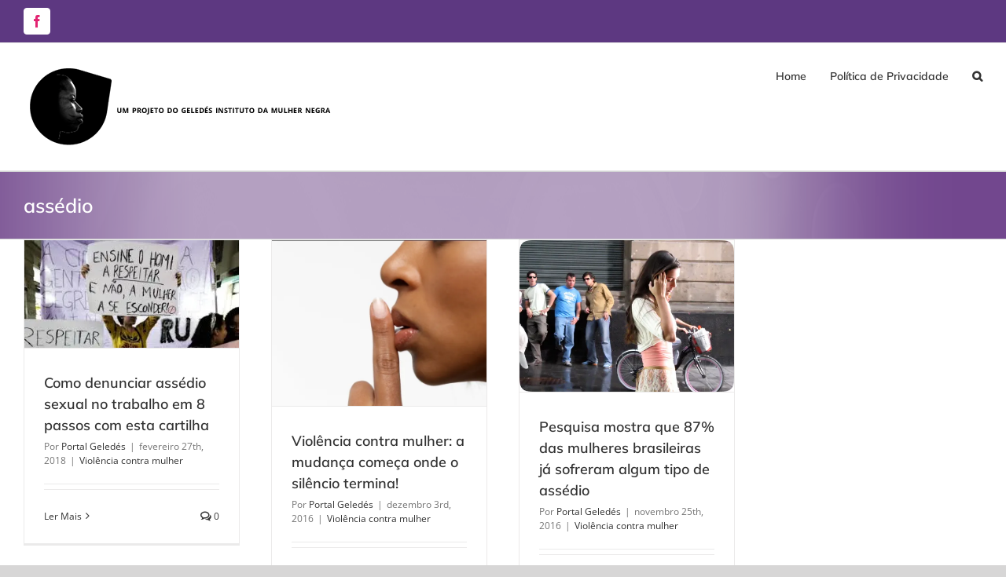

--- FILE ---
content_type: text/html; charset=UTF-8
request_url: https://juntas.geledes.org.br/tag/assedio/
body_size: 6598
content:
<!DOCTYPE html><html class="avada-html-layout-wide avada-html-header-position-top avada-html-is-archive" lang="pt-BR" prefix="og: http://ogp.me/ns# fb: http://ogp.me/ns/fb#"><head><meta http-equiv="X-UA-Compatible" content="IE=edge" /><meta http-equiv="Content-Type" content="text/html; charset=utf-8"/><meta name="viewport" content="width=device-width, initial-scale=1" /><!-- <link media="all" href="https://juntas.geledes.org.br/wp-content/cache/autoptimize/css/autoptimize_bf895390b62d1c589f85ee989f136d94.css" rel="stylesheet" /> --><title>assédio &#8211; Portal Juntas</title><meta name='robots' content='max-image-preview:large' /><link href='https://fonts.gstatic.com' crossorigin='anonymous' rel='preconnect' /><link rel="alternate" type="application/rss+xml" title="Feed para Portal Juntas &raquo;" href="https://juntas.geledes.org.br/feed/" /><link rel="alternate" type="application/rss+xml" title="Feed de comentários para Portal Juntas &raquo;" href="https://juntas.geledes.org.br/comments/feed/" /><link rel="alternate" type="application/rss+xml" title="Feed de tag para Portal Juntas &raquo; assédio" href="https://juntas.geledes.org.br/tag/assedio/feed/" /><!-- <link rel='stylesheet' id='wp-add-custom-css-css'  href='https://juntas.geledes.org.br?display_custom_css=css&#038;ver=5.7.14' type='text/css' media='all' /> -->
<link rel="stylesheet" type="text/css" href="//juntas.geledes.org.br/wp-content/cache/wpfc-minified/4qkvbyc/64k6p.css" media="all"/> <script src='//juntas.geledes.org.br/wp-content/cache/wpfc-minified/7c6fsh2f/dcmh1.js' type="text/javascript"></script>
<!-- <script type='text/javascript' src='https://juntas.geledes.org.br/wp-includes/js/jquery/jquery.min.js?ver=3.5.1' id='jquery-core-js'></script> -->
<link rel="https://api.w.org/" href="https://juntas.geledes.org.br/wp-json/" /><link rel="alternate" type="application/json" href="https://juntas.geledes.org.br/wp-json/wp/v2/tags/16" /><link rel="EditURI" type="application/rsd+xml" title="RSD" href="https://juntas.geledes.org.br/xmlrpc.php?rsd" /><link rel="wlwmanifest" type="application/wlwmanifest+xml" href="https://juntas.geledes.org.br/wp-includes/wlwmanifest.xml" /><meta name="generator" content="WordPress 5.7.14" /><link rel="icon" href="//i3.wp.com/juntas.geledes.org.br/wp-content/uploads/2016/10/cropped-favicon-32x32.png" sizes="32x32" /><link rel="icon" href="//i3.wp.com/juntas.geledes.org.br/wp-content/uploads/2016/10/cropped-favicon-192x192.png" sizes="192x192" /><link rel="apple-touch-icon" href="//i3.wp.com/juntas.geledes.org.br/wp-content/uploads/2016/10/cropped-favicon-180x180.png" /><meta name="msapplication-TileImage" content="https://juntas.geledes.org.br/wp-content/uploads/2016/10/cropped-favicon-270x270.png" /> <script type="text/javascript">var doc = document.documentElement;
doc.setAttribute( 'data-useragent', navigator.userAgent );</script>  <script>(function(i,s,o,g,r,a,m){i['GoogleAnalyticsObject']=r;i[r]=i[r]||function(){
(i[r].q=i[r].q||[]).push(arguments)},i[r].l=1*new Date();a=s.createElement(o),
m=s.getElementsByTagName(o)[0];a.async=1;a.src=g;m.parentNode.insertBefore(a,m)
})(window,document,'script','//www.google-analytics.com/analytics.js','ga');
ga('create', 'UA-2614437-1', 'auto');
ga('send', 'pageview');</script> </head><body class="archive tag tag-assedio tag-16 fusion-image-hovers fusion-pagination-sizing fusion-button_size-large fusion-button_type-flat fusion-button_span-no avada-image-rollover-circle-yes avada-image-rollover-yes avada-image-rollover-direction-left fusion-has-button-gradient fusion-body ltr no-tablet-sticky-header no-mobile-sticky-header no-mobile-slidingbar no-mobile-totop avada-has-rev-slider-styles fusion-disable-outline fusion-sub-menu-fade mobile-logo-pos-left layout-wide-mode avada-has-boxed-modal-shadow-none layout-scroll-offset-full avada-has-zero-margin-offset-top fusion-top-header menu-text-align-center mobile-menu-design-classic fusion-show-pagination-text fusion-header-layout-v3 avada-responsive avada-footer-fx-none avada-menu-highlight-style-arrow fusion-search-form-classic fusion-main-menu-search-overlay fusion-avatar-square avada-dropdown-styles avada-blog-layout-grid avada-blog-archive-layout-grid avada-header-shadow-no avada-menu-icon-position-left avada-has-megamenu-shadow avada-has-mainmenu-dropdown-divider avada-has-main-nav-search-icon avada-has-breadcrumb-mobile-hidden avada-has-pagetitlebar-retina-bg-image avada-has-titlebar-bar_and_content avada-has-pagination-padding avada-flyout-menu-direction-fade avada-ec-views-v1" > <a class="skip-link screen-reader-text" href="#content">Ir para o conteúdo</a><div id="boxed-wrapper"><div class="fusion-sides-frame"></div><div id="wrapper" class="fusion-wrapper"><div id="home" style="position:relative;top:-1px;"></div><header class="fusion-header-wrapper"><div class="fusion-header-v3 fusion-logo-alignment fusion-logo-left fusion-sticky-menu- fusion-sticky-logo- fusion-mobile-logo-1  fusion-mobile-menu-design-classic"><div class="fusion-secondary-header"><div class="fusion-row"><div class="fusion-alignleft"><div class="fusion-social-links-header"><div class="fusion-social-networks boxed-icons"><div class="fusion-social-networks-wrapper"><a  class="fusion-social-network-icon fusion-tooltip fusion-facebook awb-icon-facebook" style data-placement="bottom" data-title="Facebook" data-toggle="tooltip" title="Facebook" href="https://www.facebook.com/portaljuntas/" target="_blank" rel="noopener noreferrer"><span class="screen-reader-text">Facebook</span></a></div></div></div></div></div></div><div class="fusion-header-sticky-height"></div><div class="fusion-header"><div class="fusion-row"><div class="fusion-logo" data-margin-top="31px" data-margin-bottom="31px" data-margin-left="0px" data-margin-right="0px"> <a class="fusion-logo-link"  href="https://juntas.geledes.org.br/" > <img src="//i3.wp.com/juntas.geledes.org.br/wp-content/uploads/2018/06/logo-geledes-juntas1.png" srcset="//i3.wp.com/juntas.geledes.org.br/wp-content/uploads/2018/06/logo-geledes-juntas1.png 1x, //i3.wp.com/juntas.geledes.org.br/wp-content/uploads/2018/06/logo-geledes-juntas2x.png 2x" width="403" height="100" style="max-height:100px;height:auto;" alt="Portal Juntas Logo" data-retina_logo_url="https://juntas.geledes.org.br/wp-content/uploads/2018/06/logo-geledes-juntas2x.png" class="fusion-standard-logo" /> <img src="//i3.wp.com/juntas.geledes.org.br/wp-content/uploads/2018/06/logo-geledes-juntas1.png" srcset="//i3.wp.com/juntas.geledes.org.br/wp-content/uploads/2018/06/logo-geledes-juntas1.png 1x, //i3.wp.com/juntas.geledes.org.br/wp-content/uploads/2018/06/logo-geledes-juntas1.png 2x" width="403" height="100" style="max-height:100px;height:auto;" alt="Portal Juntas Logo" data-retina_logo_url="https://juntas.geledes.org.br/wp-content/uploads/2018/06/logo-geledes-juntas1.png" class="fusion-mobile-logo" /> </a></div><nav class="fusion-main-menu" aria-label="Menu Principal"><div class="fusion-overlay-search"><form role="search" class="searchform fusion-search-form  fusion-search-form-classic" method="get" action="https://juntas.geledes.org.br/"><div class="fusion-search-form-content"><div class="fusion-search-field search-field"> <label><span class="screen-reader-text">Buscar resultados para:</span> <input type="search" value="" name="s" class="s" placeholder="Pesquisar..." required aria-required="true" aria-label="Pesquisar..."/> </label></div><div class="fusion-search-button search-button"> <input type="submit" class="fusion-search-submit searchsubmit" aria-label="Pesquisar" value="&#xf002;" /></div></div></form><div class="fusion-search-spacer"></div><a href="#" role="button" aria-label="Close Search" class="fusion-close-search"></a></div><ul id="menu-menu-top" class="fusion-menu"><li  id="menu-item-66"  class="menu-item menu-item-type-custom menu-item-object-custom menu-item-home menu-item-66"  data-item-id="66"><a  href="https://juntas.geledes.org.br/" class="fusion-arrow-highlight"><span class="menu-text">Home<span class="fusion-arrow-svg"><svg height="12px" width="23px"> <path d="M0 0 L11.5 12 L23 0 Z" fill="#ffffff" class="header_border_color_stroke" stroke-width="1"/> </svg></span></span></a></li><li  id="menu-item-686"  class="menu-item menu-item-type-post_type menu-item-object-page menu-item-686"  data-item-id="686"><a  href="https://juntas.geledes.org.br/politica-de-privacidade/" class="fusion-arrow-highlight"><span class="menu-text">Política de Privacidade<span class="fusion-arrow-svg"><svg height="12px" width="23px"> <path d="M0 0 L11.5 12 L23 0 Z" fill="#ffffff" class="header_border_color_stroke" stroke-width="1"/> </svg></span></span></a></li><li class="fusion-custom-menu-item fusion-main-menu-search fusion-search-overlay"><a class="fusion-main-menu-icon" href="#" aria-label="Pesquisar" data-title="Pesquisar" title="Pesquisar" role="button" aria-expanded="false"></a></li></ul></nav><nav class="fusion-mobile-nav-holder fusion-mobile-menu-text-align-left" aria-label="Main Menu Mobile"></nav></div></div></div><div class="fusion-clearfix"></div></header><div id="sliders-container" class="fusion-slider-visibility"></div><div class="avada-page-titlebar-wrapper" role="banner"><div class="fusion-page-title-bar fusion-page-title-bar-breadcrumbs fusion-page-title-bar-left"><div class="fusion-page-title-row"><div class="fusion-page-title-wrapper"><div class="fusion-page-title-captions"><h1 class="entry-title">assédio</h1></div></div></div></div></div><main id="main" class="clearfix "><div class="fusion-row" style=""><section id="content" class="full-width" style="width: 100%;"><div id="posts-container" class="fusion-blog-archive fusion-blog-layout-grid-wrapper fusion-blog-infinite fusion-clearfix"><div class="fusion-posts-container fusion-blog-layout-grid fusion-blog-layout-grid-4 isotope fusion-posts-container-infinite fusion-blog-rollover " data-pages="1"><article id="post-426" class="fusion-post-grid  post fusion-clearfix post-426 type-post status-publish format-standard has-post-thumbnail hentry category-violencia-contra-mulher tag-assedio tag-violencia-contra-mulher"><div class="fusion-post-wrapper"><div class="fusion-flexslider flexslider fusion-flexslider-loading fusion-post-slideshow"><ul class="slides"><li><div  class="fusion-image-wrapper" aria-haspopup="true"> <img width="318" height="159" src="//i3.wp.com/juntas.geledes.org.br/wp-content/uploads/2018/02/assedio.jpeg" class="attachment-full size-full wp-post-image" alt="" /><div class="fusion-rollover"><div class="fusion-rollover-content"> <a class="fusion-rollover-link" href="https://juntas.geledes.org.br/como-denunciar-assedio-sexual-no-trabalho-em-8-passos-com-esta-cartilha/">Como denunciar assédio sexual no trabalho em 8 passos com esta cartilha</a><div class="fusion-rollover-sep"></div> <a class="fusion-rollover-gallery" href="//i3.wp.com/juntas.geledes.org.br/wp-content/uploads/2018/02/assedio.jpeg" data-id="426" data-rel="iLightbox[gallery]" data-title="assedio" data-caption="Protesto em 2014 em São Paulo contra assédio sexual."> Galeria </a><h4 class="fusion-rollover-title"> <a class="fusion-rollover-title-link" href="https://juntas.geledes.org.br/como-denunciar-assedio-sexual-no-trabalho-em-8-passos-com-esta-cartilha/"> Como denunciar assédio sexual no trabalho em 8 passos com esta cartilha </a></h4><div class="fusion-rollover-categories"><a href="https://juntas.geledes.org.br/nossos-enfrentamentos/violencia-contra-mulher/" rel="tag">Violência contra mulher</a></div> <a class="fusion-link-wrapper" href="https://juntas.geledes.org.br/como-denunciar-assedio-sexual-no-trabalho-em-8-passos-com-esta-cartilha/" aria-label="Como denunciar assédio sexual no trabalho em 8 passos com esta cartilha"></a></div></div></div></li></ul></div><div class="fusion-post-content-wrapper"><div class="fusion-post-content post-content"><h2 class="entry-title fusion-post-title"><a href="https://juntas.geledes.org.br/como-denunciar-assedio-sexual-no-trabalho-em-8-passos-com-esta-cartilha/">Como denunciar assédio sexual no trabalho em 8 passos com esta cartilha</a></h2><p class="fusion-single-line-meta">Por <span class="vcard"><span class="fn"><a href="https://juntas.geledes.org.br/author/portal/" title="Posts de Portal Geledés" rel="author">Portal Geledés</a></span></span><span class="fusion-inline-sep">|</span><span class="updated rich-snippet-hidden">2018-02-27T16:09:11-03:00</span><span>fevereiro 27th, 2018</span><span class="fusion-inline-sep">|</span><a href="https://juntas.geledes.org.br/nossos-enfrentamentos/violencia-contra-mulher/" rel="category tag">Violência contra mulher</a><span class="fusion-inline-sep">|</span></p><div class="fusion-content-sep sep-double sep-solid"></div><div class="fusion-post-content-container"></div></div><div class="fusion-meta-info"><div class="fusion-alignleft"> <a href="https://juntas.geledes.org.br/como-denunciar-assedio-sexual-no-trabalho-em-8-passos-com-esta-cartilha/" class="fusion-read-more" aria-label="More on Como denunciar assédio sexual no trabalho em 8 passos com esta cartilha"> Ler Mais </a></div><div class="fusion-alignright"> <a href="https://juntas.geledes.org.br/como-denunciar-assedio-sexual-no-trabalho-em-8-passos-com-esta-cartilha/#respond"><i class="awb-icon-bubbles" aria-hidden="true"></i>&nbsp;0</a></div></div></div></div></article><article id="post-84" class="fusion-post-grid  post fusion-clearfix post-84 type-post status-publish format-video has-post-thumbnail hentry category-violencia-contra-mulher tag-assedio tag-violencia-contra-mulher post_format-post-format-video"><div class="fusion-post-wrapper"><div class="fusion-flexslider flexslider fusion-flexslider-loading fusion-post-slideshow"><ul class="slides"><li><div  class="fusion-image-wrapper" aria-haspopup="true"> <img width="620" height="480" src="//i3.wp.com/juntas.geledes.org.br/wp-content/uploads/2016/12/silencio-da-mulher.jpg" class="attachment-full size-full wp-post-image" alt="" /><div class="fusion-rollover"><div class="fusion-rollover-content"> <a class="fusion-rollover-link" href="https://juntas.geledes.org.br/violencia-contra-mulher-a-mudanca-comeca-onde-o-silencio-termina/">Violência contra mulher: a mudança começa onde o silêncio termina!</a><div class="fusion-rollover-sep"></div> <a class="fusion-rollover-gallery" href="//i3.wp.com/juntas.geledes.org.br/wp-content/uploads/2016/12/silencio-da-mulher.jpg" data-id="84" data-rel="iLightbox[gallery]" data-title="Side profile of a young businesswoman with her finger on her lips" data-caption="Side profile of a young businesswoman with her finger on her lips"> Galeria </a><h4 class="fusion-rollover-title"> <a class="fusion-rollover-title-link" href="https://juntas.geledes.org.br/violencia-contra-mulher-a-mudanca-comeca-onde-o-silencio-termina/"> Violência contra mulher: a mudança começa onde o silêncio termina! </a></h4><div class="fusion-rollover-categories"><a href="https://juntas.geledes.org.br/nossos-enfrentamentos/violencia-contra-mulher/" rel="tag">Violência contra mulher</a></div> <a class="fusion-link-wrapper" href="https://juntas.geledes.org.br/violencia-contra-mulher-a-mudanca-comeca-onde-o-silencio-termina/" aria-label="Violência contra mulher: a mudança começa onde o silêncio termina!"></a></div></div></div></li></ul></div><div class="fusion-post-content-wrapper"><div class="fusion-post-content post-content"><h2 class="entry-title fusion-post-title"><a href="https://juntas.geledes.org.br/violencia-contra-mulher-a-mudanca-comeca-onde-o-silencio-termina/">Violência contra mulher: a mudança começa onde o silêncio termina!</a></h2><p class="fusion-single-line-meta">Por <span class="vcard"><span class="fn"><a href="https://juntas.geledes.org.br/author/portal/" title="Posts de Portal Geledés" rel="author">Portal Geledés</a></span></span><span class="fusion-inline-sep">|</span><span class="updated rich-snippet-hidden">2016-12-03T21:34:05-02:00</span><span>dezembro 3rd, 2016</span><span class="fusion-inline-sep">|</span><a href="https://juntas.geledes.org.br/nossos-enfrentamentos/violencia-contra-mulher/" rel="category tag">Violência contra mulher</a><span class="fusion-inline-sep">|</span></p><div class="fusion-content-sep sep-double sep-solid"></div><div class="fusion-post-content-container"></div></div><div class="fusion-meta-info"><div class="fusion-alignleft"> <a href="https://juntas.geledes.org.br/violencia-contra-mulher-a-mudanca-comeca-onde-o-silencio-termina/" class="fusion-read-more" aria-label="More on Violência contra mulher: a mudança começa onde o silêncio termina!"> Ler Mais </a></div><div class="fusion-alignright"> <a href="https://juntas.geledes.org.br/violencia-contra-mulher-a-mudanca-comeca-onde-o-silencio-termina/#respond"><i class="awb-icon-bubbles" aria-hidden="true"></i>&nbsp;0</a></div></div></div></div></article><article id="post-93" class="fusion-post-grid  post fusion-clearfix post-93 type-post status-publish format-standard has-post-thumbnail hentry category-violencia-contra-mulher tag-assedio tag-violencia-contra-mulher"><div class="fusion-post-wrapper"><div class="fusion-flexslider flexslider fusion-flexslider-loading fusion-post-slideshow"><ul class="slides"><li><div  class="fusion-image-wrapper" aria-haspopup="true"> <img width="490" height="347" src="//i3.wp.com/juntas.geledes.org.br/wp-content/uploads/2016/12/assedio.jpg" class="attachment-full size-full wp-post-image" alt="" /><div class="fusion-rollover"><div class="fusion-rollover-content"> <a class="fusion-rollover-link" href="https://juntas.geledes.org.br/pesquisa-mostra-que-87-das-mulheres-brasileiras-ja-sofreram-algum-tipo-de-assedio/">Pesquisa mostra que 87% das mulheres brasileiras já sofreram algum tipo de assédio</a><div class="fusion-rollover-sep"></div> <a class="fusion-rollover-gallery" href="//i3.wp.com/juntas.geledes.org.br/wp-content/uploads/2016/12/assedio.jpg" data-id="93" data-rel="iLightbox[gallery]" data-title="assedio" data-caption=""> Galeria </a><h4 class="fusion-rollover-title"> <a class="fusion-rollover-title-link" href="https://juntas.geledes.org.br/pesquisa-mostra-que-87-das-mulheres-brasileiras-ja-sofreram-algum-tipo-de-assedio/"> Pesquisa mostra que 87% das mulheres brasileiras já sofreram algum tipo de assédio </a></h4><div class="fusion-rollover-categories"><a href="https://juntas.geledes.org.br/nossos-enfrentamentos/violencia-contra-mulher/" rel="tag">Violência contra mulher</a></div> <a class="fusion-link-wrapper" href="https://juntas.geledes.org.br/pesquisa-mostra-que-87-das-mulheres-brasileiras-ja-sofreram-algum-tipo-de-assedio/" aria-label="Pesquisa mostra que 87% das mulheres brasileiras já sofreram algum tipo de assédio"></a></div></div></div></li></ul></div><div class="fusion-post-content-wrapper"><div class="fusion-post-content post-content"><h2 class="entry-title fusion-post-title"><a href="https://juntas.geledes.org.br/pesquisa-mostra-que-87-das-mulheres-brasileiras-ja-sofreram-algum-tipo-de-assedio/">Pesquisa mostra que 87% das mulheres brasileiras já sofreram algum tipo de assédio</a></h2><p class="fusion-single-line-meta">Por <span class="vcard"><span class="fn"><a href="https://juntas.geledes.org.br/author/portal/" title="Posts de Portal Geledés" rel="author">Portal Geledés</a></span></span><span class="fusion-inline-sep">|</span><span class="updated rich-snippet-hidden">2016-12-07T23:10:06-02:00</span><span>novembro 25th, 2016</span><span class="fusion-inline-sep">|</span><a href="https://juntas.geledes.org.br/nossos-enfrentamentos/violencia-contra-mulher/" rel="category tag">Violência contra mulher</a><span class="fusion-inline-sep">|</span></p><div class="fusion-content-sep sep-double sep-solid"></div><div class="fusion-post-content-container"></div></div><div class="fusion-meta-info"><div class="fusion-alignleft"> <a href="https://juntas.geledes.org.br/pesquisa-mostra-que-87-das-mulheres-brasileiras-ja-sofreram-algum-tipo-de-assedio/" class="fusion-read-more" aria-label="More on Pesquisa mostra que 87% das mulheres brasileiras já sofreram algum tipo de assédio"> Ler Mais </a></div><div class="fusion-alignright"> <a href="https://juntas.geledes.org.br/pesquisa-mostra-que-87-das-mulheres-brasileiras-ja-sofreram-algum-tipo-de-assedio/#respond"><i class="awb-icon-bubbles" aria-hidden="true"></i>&nbsp;0</a></div></div></div></div></article></div></div></section></div></main><div class="fusion-footer"><footer id="footer" class="fusion-footer-copyright-area"><div class="fusion-row"><div class="fusion-copyright-content"><div class="fusion-copyright-notice"><div> Aplicativos Juntas: criado em 2014 - Todos os direitos reservados ao Geledés Instituto da Mulher Negra <a href="https://geledes.org.br">Portal Geledés</a></div></div><div class="fusion-social-links-footer"><div class="fusion-social-networks"><div class="fusion-social-networks-wrapper"><a  class="fusion-social-network-icon fusion-tooltip fusion-facebook awb-icon-facebook" style data-placement="top" data-title="Facebook" data-toggle="tooltip" title="Facebook" href="https://www.facebook.com/portaljuntas/" target="_blank" rel="noopener noreferrer"><span class="screen-reader-text">Facebook</span></a></div></div></div></div></div></footer></div><div class="fusion-sliding-bar-wrapper"></div></div></div><div class="fusion-top-frame"></div><div class="fusion-bottom-frame"></div><div class="fusion-boxed-shadow"></div> <a class="fusion-one-page-text-link fusion-page-load-link" tabindex="-1" href="#" aria-hidden="true"></a><div class="avada-footer-scripts"> <script type='text/javascript' id='wp-polyfill-js-after'>( 'fetch' in window ) || document.write( '<script src="https://juntas.geledes.org.br/wp-includes/js/dist/vendor/wp-polyfill-fetch.min.js?ver=3.0.0"></scr' + 'ipt>' );( document.contains ) || document.write( '<script src="https://juntas.geledes.org.br/wp-includes/js/dist/vendor/wp-polyfill-node-contains.min.js?ver=3.42.0"></scr' + 'ipt>' );( window.DOMRect ) || document.write( '<script src="https://juntas.geledes.org.br/wp-includes/js/dist/vendor/wp-polyfill-dom-rect.min.js?ver=3.42.0"></scr' + 'ipt>' );( window.URL && window.URL.prototype && window.URLSearchParams ) || document.write( '<script src="https://juntas.geledes.org.br/wp-includes/js/dist/vendor/wp-polyfill-url.min.js?ver=3.6.4"></scr' + 'ipt>' );( window.FormData && window.FormData.prototype.keys ) || document.write( '<script src="https://juntas.geledes.org.br/wp-includes/js/dist/vendor/wp-polyfill-formdata.min.js?ver=3.0.12"></scr' + 'ipt>' );( Element.prototype.matches && Element.prototype.closest ) || document.write( '<script src="https://juntas.geledes.org.br/wp-includes/js/dist/vendor/wp-polyfill-element-closest.min.js?ver=2.0.2"></scr' + 'ipt>' );( 'objectFit' in document.documentElement.style ) || document.write( '<script src="https://juntas.geledes.org.br/wp-includes/js/dist/vendor/wp-polyfill-object-fit.min.js?ver=2.3.4"></scr' + 'ipt>' );</script> <script type='text/javascript' id='contact-form-7-js-extra'>var wpcf7 = {"api":{"root":"https:\/\/juntas.geledes.org.br\/wp-json\/","namespace":"contact-form-7\/v1"}};</script> <script type='text/javascript' id='fusion-animations-js-extra'>var fusionAnimationsVars = {"status_css_animations":"desktop"};</script> <script type='text/javascript' id='fusion-js-extra'>var fusionJSVars = {"visibility_small":"640","visibility_medium":"1024"};</script> <script type='text/javascript' id='jquery-lightbox-js-extra'>var fusionLightboxVideoVars = {"lightbox_video_width":"1280","lightbox_video_height":"720"};</script> <script type='text/javascript' id='fusion-video-general-js-extra'>var fusionVideoGeneralVars = {"status_vimeo":"1","status_yt":"1"};</script> <script type='text/javascript' id='fusion-lightbox-js-extra'>var fusionLightboxVars = {"status_lightbox":"1","lightbox_gallery":"1","lightbox_skin":"metro-white","lightbox_title":"1","lightbox_arrows":"1","lightbox_slideshow_speed":"5000","lightbox_autoplay":"","lightbox_opacity":"0.9","lightbox_desc":"1","lightbox_social":"1","lightbox_social_links":{"facebook":{"source":"https:\/\/www.facebook.com\/sharer.php?u={URL}","text":"Share on Facebook"},"twitter":{"source":"https:\/\/twitter.com\/share?url={URL}","text":"Share on Twitter"},"reddit":{"source":"https:\/\/reddit.com\/submit?url={URL}","text":"Share on Reddit"},"linkedin":{"source":"https:\/\/www.linkedin.com\/shareArticle?mini=true&url={URL}","text":"Share on LinkedIn"},"whatsapp":{"source":"https:\/\/api.whatsapp.com\/send?text={URL}","text":"Share on WhatsApp"},"tumblr":{"source":"https:\/\/www.tumblr.com\/share\/link?url={URL}","text":"Share on Tumblr"},"pinterest":{"source":"https:\/\/pinterest.com\/pin\/create\/button\/?url={URL}","text":"Share on Pinterest"},"vk":{"source":"https:\/\/vk.com\/share.php?url={URL}","text":"Share on Vk"},"mail":{"source":"mailto:?body={URL}","text":"Share by Email"}},"lightbox_deeplinking":"1","lightbox_path":"vertical","lightbox_post_images":"1","lightbox_animation_speed":"normal","l10n":{"close":"Press Esc to close","enterFullscreen":"Enter Fullscreen (Shift+Enter)","exitFullscreen":"Exit Fullscreen (Shift+Enter)","slideShow":"Slideshow","next":"Pr\u00f3ximo","previous":"Anterior"}};</script> <script type='text/javascript' id='fusion-flexslider-js-extra'>var fusionFlexSliderVars = {"status_vimeo":"1","slideshow_autoplay":"1","slideshow_speed":"7000","pagination_video_slide":"","status_yt":"1","flex_smoothHeight":"false"};</script> <script type='text/javascript' id='fusion-blog-js-extra'>var fusionBlogVars = {"infinite_blog_text":"<em>Carregando as pr\u00f3ximas postagens...<\/em>","infinite_finished_msg":"<em>All items displayed.<\/em>","slideshow_autoplay":"1","lightbox_behavior":"all","blog_pagination_type":"infinite_scroll"};</script> <script type='text/javascript' id='avada-elastic-slider-js-extra'>var avadaElasticSliderVars = {"tfes_autoplay":"1","tfes_animation":"sides","tfes_interval":"3000","tfes_speed":"800","tfes_width":"150"};</script> <script type='text/javascript' id='avada-drop-down-js-extra'>var avadaSelectVars = {"avada_drop_down":"1"};</script> <script type='text/javascript' id='avada-to-top-js-extra'>var avadaToTopVars = {"status_totop":"desktop","totop_position":"right","totop_scroll_down_only":"0"};</script> <script type='text/javascript' id='avada-header-js-extra'>var avadaHeaderVars = {"header_position":"top","header_sticky":"","header_sticky_type2_layout":"menu_only","header_sticky_shadow":"1","side_header_break_point":"800","header_sticky_mobile":"","header_sticky_tablet":"","mobile_menu_design":"classic","sticky_header_shrinkage":"","nav_height":"84","nav_highlight_border":"0","nav_highlight_style":"arrow","logo_margin_top":"31px","logo_margin_bottom":"31px","layout_mode":"wide","header_padding_top":"0px","header_padding_bottom":"0px","scroll_offset":"full"};</script> <script type='text/javascript' id='avada-menu-js-extra'>var avadaMenuVars = {"site_layout":"wide","header_position":"top","logo_alignment":"left","header_sticky":"","header_sticky_mobile":"","header_sticky_tablet":"","side_header_break_point":"800","megamenu_base_width":"custom_width","mobile_menu_design":"classic","dropdown_goto":"Ir para...","mobile_nav_cart":"Carrinho de Compras","mobile_submenu_open":"Open submenu of %s","mobile_submenu_close":"Close submenu of %s","submenu_slideout":"1"};</script> <script type='text/javascript' id='fusion-responsive-typography-js-extra'>var fusionTypographyVars = {"site_width":"1366px","typography_sensitivity":"0.54","typography_factor":"1.50","elements":"h1, h2, h3, h4, h5, h6"};</script> <script type='text/javascript' id='fusion-scroll-to-anchor-js-extra'>var fusionScrollToAnchorVars = {"content_break_point":"800","container_hundred_percent_height_mobile":"0","hundred_percent_scroll_sensitivity":"450"};</script> <script type='text/javascript' id='fusion-video-js-extra'>var fusionVideoVars = {"status_vimeo":"1"};</script> <script type="text/javascript">jQuery( document ).ready( function() {
var ajaxurl = 'https://juntas.geledes.org.br/wp-admin/admin-ajax.php';
if ( 0 < jQuery( '.fusion-login-nonce' ).length ) {
jQuery.get( ajaxurl, { 'action': 'fusion_login_nonce' }, function( response ) {
jQuery( '.fusion-login-nonce' ).html( response );
});
}
});</script> </div><div class="to-top-container to-top-right"> <a href="#" id="toTop" class="fusion-top-top-link"> <span class="screen-reader-text">Ir ao Topo</span> </a></div> <script defer src="https://juntas.geledes.org.br/wp-content/cache/autoptimize/js/autoptimize_cde70e974e1bf85b50c7cfaf2e119abf.js"></script></body></html><!-- WP Fastest Cache file was created in 2.4511799812317 seconds, on 15-01-26 17:39:04 --><!-- need to refresh to see cached version -->